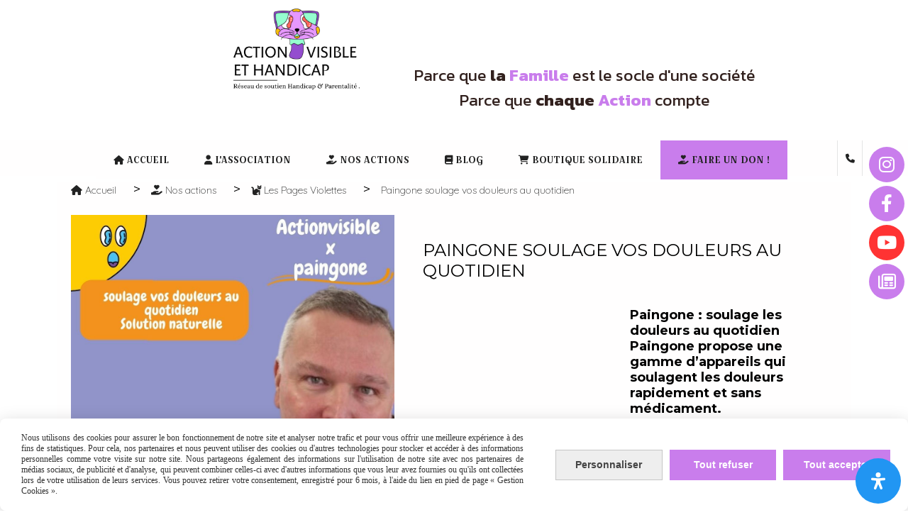

--- FILE ---
content_type: text/html; charset=UTF-8
request_url: https://www.actionvisible-handicap.org/paingone-f1268894.html
body_size: 13619
content:
    <!DOCTYPE html>
    <!--[if IE 7]>
    <html lang="fr" class="ie-inf-9 ie7"> <![endif]-->

    <!--[if IE 8]>
    <html lang="fr" class="ie-inf-9 ie8"> <![endif]-->
    <!--[if lte IE 9]>
    <html lang="fr" class="ie"> <![endif]-->
    <!--[if gt IE 8]><!-->
    <html lang="fr"><!--<![endif]-->
    <head prefix="og: http://ogp.me/ns# fb: http://ogp.me/ns/fb# product: http://ogp.me/ns/product# article: http://ogp.me/ns/article# place: http://ogp.me/ns/place#">
        <!--[if !IE]><!-->
        <script>
            if (/*@cc_on!@*/false) {
                document.documentElement.className += 'ie10';
            }
        </script><!--<![endif]-->
        
    <title>Paingone</title>
    <meta name="description" content="Paingone : soulage les douleurs au quotidien
Paingone propose une gamme d’appareils qui soulagent les douleurs rapidement et sans médicament.
">
    <meta name="keywords" content="appdesign, Paingone, sport ,applicationmobile, les pages violettes , action visible, handicap, handicap invisible,douleur, douleur chronique">
    <meta http-equiv="Content-Type" content="text/html; charset=UTF-8">
    <link rel="canonical" href="https://www.actionvisible-handicap.org/paingone-f1268894.html"/>
    <meta property="og:url" content="https://www.actionvisible-handicap.org/paingone-f1268894.html"/>
    <meta property="og:type" content="product"/>
    <meta property="og:title" content="Paingone"/>
    <meta property="og:description" content="Paingone : soulage les douleurs au quotidien
Paingone propose une gamme d’appareils qui soulagent les douleurs rapidement et sans médicament.
"/>
    <meta property="og:locale" content="fr"/>

    <meta property="og:image" content="https://www.actionvisible-handicap.org/images_ms/1/4/5/3/5/7/145357/boutique/paingone_et_les_pages_violettes.jpg"/>
        <meta property="product:availability" content="instock"/>
        <meta property="product:category" content="Les Pages Violettes"/>
    
    <meta property="product:product_link" content="https://www.actionvisible-handicap.org/paingone-f1268894.html"/>

    <link rel="icon" type="image/png" href="/upload/favicon/145357.png?1769023850">

    <!-- Stylesheet -->
    <link rel="stylesheet" type="text/css" media="screen" href="/css5228/style_all_designs.css"/>
    <link rel="stylesheet" href="/css5228/panier.css" type="text/css"/>
    <script>
         document.documentElement.className += ' cmonsite-boutique'; 
    </script>
    <link type="text/css" href="/css5228/design/template/boutique/templates.css" rel="stylesheet"/>
        <link rel="stylesheet" type="text/css" href="/css5228/ficheproduit/style-fiche-produit.css">
    <link rel="stylesheet" type="text/css" href="/css5228/ficheproduit/jquery.jqzoom.css">
    <link href="/css5228/design/hotel-datepicker.css" rel="stylesheet" type="text/css">
            <link rel="stylesheet" type="text/css" href="/css5228/design/template/fiche_produits/templates.css"/>
        <script>
            document.documentElement.className += ' cmonsite-ficheproduit';
            document.documentElement.className += ' cmonsite-ficheproduit-1';
            document.documentElement.className += ' cmonsite-boutique';
            document.documentElement.className += ' cmonsite-boutique-5';
        </script>
            <link rel="stylesheet" type="text/css" media="screen" href="/css5228/tinyTips.css"/>
    <link type="text/css" href="/css5228/header_jnformation.css" rel="stylesheet"/>
    <link href="/css5228/jquery.bxslider.css" rel="stylesheet" type="text/css">
    <link href="/css5228/waitMe.css" rel="stylesheet" type="text/css">
    <link href="/css5228/bootstrap-datetimepicker-standalone.css" rel="stylesheet" type="text/css">
    <link href="/css5228/bootstrap-datetimepicker.css" rel="stylesheet" type="text/css">

    <!-- CSS du thème  -->
    <link href="/css5228/styled773series.css" rel="stylesheet"
          type="text/css"/>
    <link href="/css5228/styled781.css"
          rel="stylesheet" type="text/css"/>



    <!-- jQuery -->
    <script src="/js5228/dist/design/jquery-3.min.js"></script>


    <script src="/js5228/dist/jquery.tinyTips.min.js"></script>
        <script src="/js5228/dist/jquery.validationEngine-fr.min.js"></script>
    
    <script src="/js5228/dist/jquery.validationEngine.min.js"></script>
    <script src="/js5228/dist/moment/moment.min.js"></script>
        <script src="/js5228/dist/moment/fr.min.js"></script>
    
    <script src="/js5228/dist/bootstrap-datetimepicker.min.js"></script>

    <script>
        $(document).ready(function () {
            $("#contact, #form1, #form").validationEngine();
            $('a.tTip').css('display', 'block');
            $('a.tTip').tinyTips('light', 'title');
        });
                document.documentElement.className += ' cmonsite-template';
        
        var CookieScripts = typeof CookieScripts === "undefined" ? {user: {}, job: []} : CookieScripts;
    </script>


                            <script>
                                var CookieScripts = typeof CookieScripts === "undefined" ? {
                                    user: {},
                                    job: []
                                } : CookieScripts;

                                CookieScripts.user.multiplegtagUa = CookieScripts.user.multiplegtagUa || [];

                                CookieScripts.job.push('multiplegtag');

                                                                CookieScripts.user.multiplegtagUa.push({
                                    'ua': "G-49H0CD1EBC",
                                    'options': {}
                                });
                                
                                
                                CookieScripts.user.gtagMore = function () {
                                }
                            </script>
                                        <script type="text/javascript">
                var _paq = window._paq = window._paq || [];
                _paq.push(['setCustomDimension', 1, 'www.actionvisible-handicap.org']);

                /* tracker methods like "setCustomDimension" should be called before "trackPageView" */
                _paq.push(['trackPageView']);
                _paq.push(['enableLinkTracking']);
                (function () {
                    var u = "//www.cmadata.fr/analytics/";
                    _paq.push(['setTrackerUrl', u + 'matomo.php']);
                    _paq.push(['setSiteId', '2']);
                    var d = document, g = d.createElement('script'), s = d.getElementsByTagName('script')[0];
                    g.type = 'text/javascript';
                    g.async = true;
                    g.src = u + 'matomo.js';
                    s.parentNode.insertBefore(g, s);
                })();
            </script>
                        <script>
                var CookieScripts = typeof CookieScripts === "undefined" ? {user: {}, job: []} : CookieScripts;
                CookieScripts.user.facebookpixelId = "536553765688691";
                CookieScripts.user.facebookpixelMore = function () {
                            fbq('track', 'ViewContent', {"content_category":"Les Pages Violettes","content_ids":[1268894],"content_name":"Paingone soulage vos douleurs au quotidien","content_type":"product"})
                        };
                CookieScripts.job.push('facebookpixel');
            </script>
            


    <!-- Google Font -->
    <link rel="preconnect" href="https://fonts.googleapis.com">
    <link rel="preconnect" href="https://fonts.gstatic.com" crossorigin>
    <link href="https://fonts.googleapis.com/css2?family=Kanit:wght@400;700&family=Montserrat:wght@400;700&family=Libre+Baskerville:wght@400;700&family=Josefin+Sans:wght@400;700&family=IBM+Plex+Sans:wght@400;700&family=Heebo:wght@400;700&family=Arimo:wght@400;700&family=Anton:wght@400&family=Quantico:wght@400;700&family=Croissant+One:wght@400&family=Titan+One:wght@400&family=Signika+Negative:wght@400;700&family=Playfair+Display:wght@400;700&family=Merriweather:wght@400;700&family=Material+Symbols+Outlined:wght@400&family=Staatliches:wght@400&family=Bangers:wght@400&family=Permanent+Marker:wght@400&family=Zeyada:wght@400&family=Courgette:wght@400&family=Kaushan+Script:wght@400&family=Tangerine:wght@400;700&family=Agdasima:wght@400;700&family=Quicksand:wght@300;400;700&display=swap" rel="stylesheet">

    <!-- BxSlider -->
    <script type='text/javascript'
            src='/js5228/dist/jquery.bxSlider.min.js'></script>

    <!-- Height Align -->
    <script src="/js5228/dist/design/jquery.heightalign.min.js"></script>



<!-- Google Tag Manager -->
<script>(function(w,d,s,l,i){w[l]=w[l]||[];w[l].push({'gtm.start':
new Date().getTime(),event:'gtm.js'});var f=d.getElementsByTagName(s)[0],
j=d.createElement(s),dl=l!='dataLayer'?'&l='+l:'';j.async=true;j.src=
'https://www.googletagmanager.com/gtm.js?id='+i+dl;f.parentNode.insertBefore(j,f);
})(window,document,'script','dataLayer','GTM-M6674SH3');</script>
<!-- End Google Tag Manager -->












<!-- Meta Pixel Code -->
<script>
!function(f,b,e,v,n,t,s)
{if(f.fbq)return;n=f.fbq=function(){n.callMethod?
n.callMethod.apply(n,arguments):n.queue.push(arguments)};
if(!f._fbq)f._fbq=n;n.push=n;n.loaded=!0;n.version='2.0';
n.queue=[];t=b.createElement(e);t.async=!0;
t.src=v;s=b.getElementsByTagName(e)[0];
s.parentNode.insertBefore(t,s)}(window, document,'script',
'https://connect.facebook.net/en_US/fbevents.js');
fbq('init', '536553765688691');
fbq('track', 'PageView');
</script>
<noscript><img height="1" width="1" style="display:none"
src="https://www.facebook.com/tr?id=536553765688691&ev=PageView&noscript=1"
/></noscript>


<!-- End Meta Pixel Code --><!-- Google Tag Manager -->
<script>(function(w,d,s,l,i){w[l]=w[l]||[];w[l].push({'gtm.start':
new Date().getTime(),event:'gtm.js'});var f=d.getElementsByTagName(s)[0],
j=d.createElement(s),dl=l!='dataLayer'?'&l='+l:'';j.async=true;j.src=
'https://www.googletagmanager.com/gtm.js?id='+i+dl;f.parentNode.insertBefore(j,f);
})(window,document,'script','dataLayer','GTM-WZXXRPTP');</script>
<!-- End Google Tag Manager -->    <script type="text/javascript" src="/js5228/dist/fancybox/jquery.fancybox.min.js"></script>
    <script type="text/javascript" src="/js5228/dist/fancybox/jquery.easing-1.3.min.js"></script>
    <script type="text/javascript" src="/js5228/dist/fancybox/jquery.mousewheel-3.0.6.min.js"></script>
    <script>
        var BASEURL = "https://www.cmonsite.fr/",
            book = "145357",
            id_serie = 773,
            id_design = 781;
    </script>
    <script type="text/javascript" src="/js5228/dist/design/minisite_cross.min.js"></script>

    <link rel="stylesheet" href="/css5228/fancybox/jquery.fancybox.css" type="text/css" media="screen"/>

    <!-- Optionally add helpers - button, thumbnail and/or media -->
    <link rel="stylesheet" href="/css5228/fancybox/helpers/jquery.fancybox-buttons.css" type="text/css" media="screen"/>
    <script type="text/javascript" src="/js5228/dist/fancybox/helpers/jquery.fancybox-buttons.min.js"></script>
    <script type="text/javascript" src="/js5228/dist/fancybox/helpers/jquery.fancybox-media.min.js"></script>

    <link rel="stylesheet" href="/css5228/fancybox/helpers/jquery.fancybox-thumbs.css" type="text/css" media="screen"/>

    <script type="text/javascript" src="/js5228/dist/fancybox/helpers/jquery.fancybox-thumbs.min.js"></script>


    <script type="text/javascript">
            var flagnewsletter = 0,
                newsletter_actif = 1,
                show_popin_newsletter = false;    </script>
        <script type="text/javascript">
            var searchContent;
            var dataDesign;

            
dataDesign = {
top: 45,
blocPositionTop: "#wrapper",
blocPositionLeft: "#wrapper",
blocContenu: "#wrapper"
};

            $(document).ready(function () {
                var form = '<form action="/search.php" class="content-cmonsite form-search" method="get">' +
                    '<div class="input-group">' +
                    '<input type="text" name="search" class="form-control" placeholder="' + _lang.get('Rechercher') + '">' +
                    '<span class="input-group-btn">' +
                    '<button title="' + _lang.get('Rechercher') + '" class="btn-search button" type="button"><i class="fa fa-search"></i></button>' +
                    '</span>' +
                    '</div>' +
                    '</form>'
                ;
                /* Placer le button search */

                searchContent = {
                    data: {
                        top: 40,
                        left: 0,
                        blocPositionTop: '#content',
                        blocPositionLeft: '#wrapper',
                        blocContenu: '#wrapper',
                        button: null,
                        idButton: 'block-flottant-search',
                        classButton: 'block-flottant-search',
                        contentButton: form,
                        DOMBody: 'body',
                        createButton: true,
                        mapElement: '.blocAdresse'
                    },
                    options: {
                        'flottant': true,
                        'insertTo': null,
                    },
                    init: function (dataDesign) {

                        // on récupére les options d'origine
                        for (var prop in searchContent.data) {
                            searchContent.options[prop] = searchContent.data[prop];
                        }
                        // on récupére les options personnalisées
                        for (prop in dataDesign) {
                            searchContent.options[prop] = dataDesign[prop];
                        }

                        function waitForEl() {

                            var $id = $(searchContent.options.DOMBody);
                            if (typeof $id.offset() !== 'undefined') {

                                if ($(searchContent.options.blocPositionTop).length) {
                                    searchContent.options.blocPositionTop = $(searchContent.options.blocPositionTop);
                                } else {
                                    searchContent.options.blocPositionTop = $('.content');
                                }

                                searchContent.options.blocPositionLeft = $(searchContent.options.blocPositionLeft);
                                searchContent.options.blocContenu = $(searchContent.options.blocContenu);
                                searchContent.options.DOMBody = $(searchContent.options.DOMBody);
                                searchContent.data.mapElement = $(searchContent.data.mapElement);
                                searchContent.data.DOMBody = $(searchContent.data.DOMBody);

                                if (searchContent.options.button != null) {
                                    searchContent.options.button = $(searchContent.options.button);
                                }

                                if (searchContent.options.createButton) {

                                    searchContent.generateButton();
                                    if (searchContent.options.flottant) {
                                        searchContent.positionButton();
                                    }


                                    searchContent.insertButton();
                                }

                                searchContent.event();
                            } else {
                                setTimeout(function () {
                                    waitForEl();
                                }, 50);
                            }
                        }

                        waitForEl();
                    },
                    event: function () {
                        $(window).resize(function (event) {
                            if (searchContent.options.flottant) {
                                searchContent.positionButton();
                            }
                        });
                        $(window).trigger('resize');
                        searchContent.data.DOMBody.on('click', '.btn-search', function () {
                            if (searchContent.options.button.hasClass('actif')) {
                                if ($('.form-search input[name="search"]').val() != '') {
                                    /* Submit le formulaire */
                                    $('.form-search').submit();
                                }
                            } else {
                                searchContent.options.button.addClass('actif');
                            }
                            return true;
                        });

                        searchContent.data.DOMBody.on('click', 'input[name="search"]', function () {
                            return true;
                        });

                        searchContent.data.DOMBody.on('click', function (e) {
                            if (!$(e.target).closest('#' + searchContent.data.idButton).length) {
                                searchContent.options.button.removeClass('actif');
                            }
                        });

                    },
                    generateButton: function () {
                        var button = $('<div />')
                            .attr({
                                'id': searchContent.options.idButton,
                                'class': searchContent.options.classButton,
                            }).html(searchContent.options.contentButton);

                        searchContent.options.button = button;
                    },
                    insertButton: function () {
                        if (searchContent.options.insertTo === null) {
                            searchContent.options.DOMBody.append(searchContent.options.button);
                        } else {
                            $(searchContent.options.insertTo).append(searchContent.options.button);
                        }

                    },

                    getOffsetLeft: function () {
                        return searchContent.options.blocPositionLeft.offset().left + searchContent.options.blocPositionLeft.outerWidth() + searchContent.options.left;
                    },
                    getOffsetTop: function () {
                        if (searchContent.data.mapElement.length) {
                            var mapBoundingRect = searchContent.data.mapElement[0].getBoundingClientRect();
                            var buttonBoundingRect = searchContent.options.button[0].getBoundingClientRect();
                            if (
                                // mapBoundingRect.left == 0 ||
                                (buttonBoundingRect.left > mapBoundingRect.left &&
                                    buttonBoundingRect.left < (mapBoundingRect.left + mapBoundingRect.width) &&
                                    buttonBoundingRect.top > mapBoundingRect.top &&
                                    buttonBoundingRect.top < (mapBoundingRect.top + mapBoundingRect.height))
                            ) {

                                return searchContent.data.mapElement.offset().top + searchContent.data.mapElement.height() + searchContent.options.top;
                            }
                        }

                        return searchContent.options.blocPositionTop.offset().top + searchContent.options.top;
                    },
                    positionButton: function () {

                        searchContent.options.button.css({
                            'left': searchContent.getOffsetLeft(),
                            'position': 'absolute',
                            'top': searchContent.getOffsetTop(),
                            'width': '36px',
                            'z-index': '5'
                        });
                    }
                };

                searchContent.init(dataDesign);

            });

        </script>
        
<!-- CSS de personnalisation design  -->
<link rel="stylesheet" href="/css5228/145357-781-773-1170/style_perso.css" type="text/css" id="style-editor-perso" class="style-editor-perso-design" />
<link rel="stylesheet" href="/css5228/145357-ficheproduit-description-1268894-17058/style_perso_by_page.css" type="text/css" class="style-editor-perso-content" id="style-editor-perso-page"/><link rel="stylesheet" href="/css5228/145357-footer-0-17058/style_perso_by_page.css" type="text/css" class="style-editor-perso-content" id="style-editor-perso-footer"/>

<!-- Variable Javascript utiles -->
<script>
    var timer = 3000 ;
</script>


        <meta name="viewport" content="width=device-width, initial-scale=1">
    </head>
    <body
        class="theme cmonsite-panier-1 cmonsite-fluxpanier-1 search-button body-773series body-781styled page-fiche_produit page-fiche_produit-1268894">
    <!-- Google tag (gtag.js) -->
<script async src="https://www.googletagmanager.com/gtag/js?id=G-49H0CD1EBC"></script>
<script>
  window.dataLayer = window.dataLayer || [];
  function gtag(){dataLayer.push(arguments);}
  gtag('js', new Date());

  gtag('config', 'G-49H0CD1EBC');
</script><!-- Google Tag Manager (noscript) -->
<noscript><iframe src="https://www.googletagmanager.com/ns.html?id=GTM-WZXXRPTP"
height="0" width="0" style="display:none;visibility:hidden"></iframe></noscript>
<!-- End Google Tag Manager (noscript) -->            <link rel="stylesheet" href="/css/sidebar-menu.css?5228" type="text/css" media="screen"/>
        <style>
#minisite-sidebar ul li a.social-sidebar-p-1,
#minisite-sidebar ul li a.social-sidebar-p-1 span,
#minisite-sidebar ul li a.social-sidebar-p-1 span:before
{background:#c97dec;color:#ffffff;}
#minisite-sidebar ul li a.social-sidebar-p-2,
#minisite-sidebar ul li a.social-sidebar-p-2 span,
#minisite-sidebar ul li a.social-sidebar-p-2 span:before
{background:#c97dec;color:#ffffff;}
#minisite-sidebar ul li a.social-sidebar-p-3,
#minisite-sidebar ul li a.social-sidebar-p-3 span,
#minisite-sidebar ul li a.social-sidebar-p-3 span:before
{background:#ff3333;color:#ffffff;}
#minisite-sidebar ul li a.social-sidebar-p-4,
#minisite-sidebar ul li a.social-sidebar-p-4 span,
#minisite-sidebar ul li a.social-sidebar-p-4 span:before
{background:#c97dec;color:#ffffff;}</style><aside id="minisite-sidebar" class="pos-right circle large label-round "><ul><li>
<a class="social-sidebar-p-1" href="https://www.instagram.com/actionvisible/"  target="_blank" rel="nofollow">
<i class="fa fa-instagram"></i> <span>Instagram</span>
</a>
</li>
<li>
<a class="social-sidebar-p-2" href="https://www.facebook.com/groups/handiparentalite69/"  target="_blank" rel="nofollow">
<i class="fa fa-facebook"></i> <span>Facebook</span>
</a>
</li>
<li>
<a class="social-sidebar-p-3" href="https://www.youtube.com/channel/UCiAamb2HL8yQ1-YBbPewYyQ"  target="_blank" rel="nofollow">
<i class="fa fa-youtube"></i> <span>Youtube</span>
</a>
</li>
<li>
<a class="social-sidebar-p-4" href="/blog/"   rel="nofollow">
<i class="fa fa-newspaper-o"></i> <span>Blog</span>
</a>
</li>
</ul></aside>
<div id="main-conteneur"  itemprop="mainEntityOfPage" itemscope itemtype="https://schema.org/WebPage">
        <!-- Banniere Header -->
    <header role="banner" class="banniere header_p">
        <div class="header-conteneur">
            <div class="close-menu"></div>
                    <div id="blocContent">
            <div id="headercontent" class="header_live_edit slogan_live_edit ">
                                    <a class="logo" href="/" id="logo" rel="home">
                        <img class="img-logo" src="/img_s7/145357/logo/logo-actionvisible-nouveau-2.png" alt="actionvisible-handicap.org"/>
                    </a>
                
                <div class="container-slogan">
                    <div class="slogan_p slogan"><p style=""><span style="--cms-fs: 23px;" data-mce-style="--cms-fs: 23px;" class="cms-fs">Parce que <strong style="">la <span style="color: #c97dec;" data-mce-style="color: #c97dec;">Famille </span></strong>est le socle d'une société</span></p><p style=""><span style="--cms-fs: 23px;" data-mce-style="--cms-fs: 23px;" class="cms-fs">Parce que <strong style="">chaque <span style="color: rgb(201, 125, 236);" data-mce-style="color: #c97dec;">Action</span></strong> compte</span></p></div>
                </div>

                            </div>
        </div>
                <div class="menu navigation_p menu-principal">
            <nav id="nav-principal" class="menu-principal"><!--
            -->
            <ul class="">
                                    <li
                            class="has_picto p-accueil navigation_button_p   ">
                        <a  href="/"
                                                                                     class="navigation_link_p">
                            <span>
                                <i class="fa fas fa-house"></i>                                Accueil                            </span>
                        </a>
                                            </li>
                                        <li
                            class="has_picto b-208194 navigation_button_p   hasDropdown">
                        <a  href="/l-association-b208194.html"
                                                                                     class="navigation_link_p">
                            <span>
                                <i class="fa fas fa-user"></i>                                L'association                            </span>
                        </a>
                        <span class="dropDown navigation_link_p  " ></span><!--
            -->
            <ul class="menu__dropdown">
                                    <li
                            class="has_picto p-353682  sous_navigation_button_p ">
                        <a  href="/qui-sommes-nous-un-parrain-sidney-govou-p353682.html"
                                                                                     class="sous_navigation_link_p">
                            <span>
                                <i class="fa fas fa-check"></i>                                Qui sommes-nous                            </span>
                        </a>
                                            </li>
                                        <li
                            class="has_picto p-391905  sous_navigation_button_p ">
                        <a  href="/qui-est-michi-p391905.html"
                                                                                     class="sous_navigation_link_p">
                            <span>
                                <i class="fa fas fa-cat"></i>                                Qui est MICHI                            </span>
                        </a>
                                            </li>
                                        <li
                            class="has_picto p-363885  sous_navigation_button_p ">
                        <a  href="/media-p363885.html"
                                                                                     class="sous_navigation_link_p">
                            <span>
                                <i class="fa fas fa-tv"></i>                                Média                            </span>
                        </a>
                                            </li>
                                        <li
                            class="has_picto p-368487  sous_navigation_button_p ">
                        <a  href="/partenaires-p368487.html"
                                                                                     class="sous_navigation_link_p">
                            <span>
                                <i class="fa fas fa-cat"></i>                                Partenaires                            </span>
                        </a>
                                            </li>
                                        <li
                            class="has_picto a-63841  sous_navigation_button_p ">
                        <a  href="/album-photos-a63841.html"
                                                                                     class="sous_navigation_link_p">
                            <span>
                                <i class="fa fas fa-clapperboard"></i>                                Album photos                            </span>
                        </a>
                                            </li>
                                </ul><!--
            -->                    </li>
                                        <li
                            class="has_picto b-208195 navigation_button_p   hasDropdown">
                        <a  href="/nos-actions-b208195.html"
                                                                                     class="navigation_link_p">
                            <span>
                                <i class="fa fas fa-hand-holding-heart"></i>                                Nos actions                            </span>
                        </a>
                        <span class="dropDown navigation_link_p  " ></span><!--
            -->
            <ul class="menu__dropdown">
                                    <li
                            class="has_picto p-394032  sous_navigation_button_p ">
                        <a  href="/podcast-frequence-parent-vivre-la-parentalite-avec-un-handicap-handiparentalite-p394032.html"
                                                                                     class="sous_navigation_link_p">
                            <span>
                                <i class="fa fas fa-microscope"></i>                                Podcast Fréquence PARENTS                            </span>
                        </a>
                                            </li>
                                        <li
                            class="has_picto p-395228  sous_navigation_button_p ">
                        <a  href="/jeu-de-cartes-sensibilisation-au-handicap-p395228.html"
                                                                                     class="sous_navigation_link_p">
                            <span>
                                <i class="fa fas fa-wheelchair-move"></i>                                Sensibilisations : écoles & entreprises                            </span>
                        </a>
                                            </li>
                                        <li
                            class="has_picto b-175013  sous_navigation_button_p ">
                        <a  href="/accessibilite-pour-tous-b175013.html"
                                                                                     class="sous_navigation_link_p">
                            <span>
                                <i class="fa fas fa-person-walking"></i>                                Marchons pour l'accessibilité                            </span>
                        </a>
                                            </li>
                                        <li
                            class="has_picto p-356531  sous_navigation_button_p ">
                        <a  href="/parentalite-et-handicap-p356531.html"
                                                                                     class="sous_navigation_link_p">
                            <span>
                                <i class="fa fas fa-heart"></i>                                Expo Photo Handiparentalité                            </span>
                        </a>
                                            </li>
                                        <li
                            class="actif has_picto b-174236  sous_navigation_button_p ">
                        <a  href="/les-pages-violettes-lannuaire-du-handicap-b174236.html"
                                                                                     class="actif sous_navigation_link_p">
                            <span>
                                <i class="fa fas fa-cat"></i>                                Les Pages Violettes                            </span>
                        </a>
                                            </li>
                                        <li
                            class="has_picto p-393566  sous_navigation_button_p ">
                        <a  href="/picto-p393566.html"
                                                                                     class="sous_navigation_link_p">
                            <span>
                                <i class="fab fa-accessible-icon"></i>                                Picto                            </span>
                        </a>
                                            </li>
                                        <li
                            class="has_picto p-396281  sous_navigation_button_p ">
                        <a  href="/le-bal-des-possibles-faire-danser-les-differences-et-les-handicaps-invisibles-p396281.html"
                                                                                     class="sous_navigation_link_p">
                            <span>
                                <i class="fa fas fa-music"></i>                                Bal du 3 Décembre                            </span>
                        </a>
                                            </li>
                                        <li
                            class="has_picto p-383579  sous_navigation_button_p ">
                        <a  href="/supports-de-sensibilisation-au-handicap-evenement-rse-accessibilite-inclusion-p383579.html"
                                                                                     class="sous_navigation_link_p">
                            <span>
                                <i class="fa fas fa-icons"></i>                                Location expos photos                            </span>
                        </a>
                                            </li>
                                </ul><!--
            -->                    </li>
                                        <li
                            class="has_picto p-blog navigation_button_p   ">
                        <a  href="/blog/"
                                                                                     class="navigation_link_p">
                            <span>
                                <i class="fa fas fa-book"></i>                                Blog                            </span>
                        </a>
                                            </li>
                                        <li
                            class="has_picto b-174734 navigation_button_p   ">
                        <a  href="/pack-solidaire-michi-inclusion-creativite-et-bienveillance-des-le-plus-jeune-age-b174734.html"
                                                                                     class="navigation_link_p">
                            <span>
                                <i class="fa fas fa-cart-shopping"></i>                                Boutique Solidaire                            </span>
                        </a>
                                            </li>
                                        <li
                            class="has_picto l-4598 navigation_button_p   ">
                        <a  href="/don-f1316714.html"
                                                                                     class="navigation_link_p">
                            <span>
                                <i class="fa fas fa-hand-holding-heart"></i>                                Faire un DON !                            </span>
                        </a>
                                            </li>
                                        <li
                            class="has_picto p-contact navigation_button_p   ">
                        <a  href="/contact.html"
                                                                                     class="navigation_link_p">
                            <span>
                                <i class="fa fas fa-phone"></i>                                Contact                            </span>
                        </a>
                                            </li>
                                </ul><!--
            --><!--
            --></nav>
        </div>
                </div>
    </header>

    <div class="wrapper-content">
                        <div id="wrapper" class="wrapper content_p">

            
                        <div class="content_p side-content">

                <section class="links_p content content_p col-md-12">
                <div id="bloc-fil-title">
            <script type="application/ld+json">{"@context":"https://schema.org","@type":"BreadcrumbList","itemListElement":[{"@type":"ListItem","name":"Accueil","item":{"@type":"Thing","url":"/","name":"Accueil","@id":"accueil"},"position":1},{"@type":"ListItem","name":"Nos actions","item":{"@type":"Thing","url":"/nos-actions-b208195.html","name":"Nos actions","@id":"nos-actions-nos-actions-b208195-html"},"position":2},{"@type":"ListItem","name":"Les Pages Violettes","item":{"@type":"Thing","url":"/les-pages-violettes-lannuaire-du-handicap-b174236.html","name":"Les Pages Violettes","@id":"les-pages-violettes-les-pages-violettes-lannuaire-du-handicap-b174236-html"},"position":3},{"@type":"ListItem","name":"Paingone soulage vos douleurs au quotidien","item":{"@type":"Thing","url":"/paingone-f1268894.html","name":"Paingone soulage vos douleurs au quotidien","@id":"paingone-soulage-vos-douleurs-au-quotidien-paingone-f1268894-html"},"position":4}]}</script>        <nav class="nav-static-breadcrumb arianne secondaire links_p">
            <ul class="clearfix">
                                <li class="has-picto">
                    <a href="/" class="sous_navigation_link_p">
                        <span>
                            <i class="fa fas fa-house"></i>
                            <span class="text"
                                  itemprop="name" >
                                Accueil                            </span>
                        </span>
                    </a>
                </li>
                                        <li class="has-picto">
                            <a class="sous_navigation_link_p "
                               href="/nos-actions-b208195.html">
                                <span>
                                    <i class="fa fas fa-hand-holding-heart"></i>
                                    <span class="text">
                                        Nos actions                                    </span>
                                </span>
                            </a>
                        </li>
                                                <li class="has-picto">
                            <a class="sous_navigation_link_p "
                               href="/les-pages-violettes-lannuaire-du-handicap-b174236.html">
                                <span>
                                    <i class="fa fas fa-cat"></i>
                                    <span class="text">
                                        Les Pages Violettes                                    </span>
                                </span>
                            </a>
                        </li>
                        
                                            <li class="no-picto actif" >
                                <a class="sous_navigation_link_p actif"
                                   href="/paingone-f1268894.html">
                                <span>
                                    <i class=""></i>
                                    <span class="text">
                                        Paingone soulage vos douleurs au quotidien                                    </span>
                                </span>
                                </a>
                            </li>
                                        </ul>
        </nav>
        <div class="clearfix"></div>
    </div>


<div id="content_full" class="template_fiche_produit template_fiche_produit_1">
    <div id="fiche-produit" itemscope itemtype="https://schema.org/Product">
        <link itemprop="url" href="/paingone-f1268894.html"
              rel="author"/>
        <span itemprop="productID" class="hide">
            1268894-paingone-soulage-vos-douleurs-au-quotidien        </span>
        <div class="top_fiche product-type__classical block_unique_product" data-id-product="1268894">

            <!-- Images produit -->
            <div class="wrap-images">
                <div class="grande-image ">
                    <div class="container-etiquette">
                                            </div>
                                            <a
                                href="/img_s1/145357/boutique/paingone_et_les_pages_violettes.jpg"
                                class="image-zoom productImageWrap"
                                id="productImageWrapID_1268894"
                                title=""
                                rel="gal1">
                            <img
                                    class="imgZoomPad "
                                    itemprop="image"
                                    data-fancybox-group="fiche-produit"
                                    src="/img_s1/145357/boutique/paingone_et_les_pages_violettes.jpg"
                                    title=""
                                    alt="Paingone soulage vos douleurs au quotidien">
                                                    </a>
                                        </div>
                <!-- end grande-image -->
                            </div>
            <!-- end wrap-images -->

            <!-- Informations produit -->
            

            <div class="wrap-description sans-declinaison">
                                <div class="row block-fiche-titre-brand">
                    <div class="col s12 block-fiche-titre">
                                                    <h1 class="h1 fiche-titre-produit" itemprop="name">
                                Paingone soulage vos douleurs au quotidien                            </h1>
                                            </div>
                                    </div>
                                                



                                    <div itemprop="offers" itemscope
                         itemtype="https://schema.org/Offer">
                        <link itemprop="url"
                              href="/paingone-f1268894.html"
                              rel="author"/>
                        <meta itemprop="priceCurrency"
                              content="EUR"></meta>
                                                <div class="pro-pannier">
                            <div class="information_stock"></div>
                            
                            <div class="notification_product"></div>

                            <div class="ajouter-panier block-price without-promotion withoutAttr ">
                                                                            <p class="prix">
                                                <span itemprop="priceValidUntil" class="hide"
                                                      content="2027-01-21T00:00:00+0100"></span>
                                                <span
                                                        class="prixprod"><span class="impact_price" itemprop="price" 
content="0.00">0,00</span> €</span>
                                                <span class="prixmention"></span>
                                            </p>
                                                                        </div>


                            
                            


                            
                                <div class="bloc-quantite">
                                                                    </div>

                                <div class="ajouter-panier block-addbasket withoutAttr ">
                                                                    </div>
                                

                        </div>


                    </div>
                
                <p class="description" itemprop="description">
                    Paingone : soulage les douleurs au quotidien<br />
Paingone propose une gamme d’appareils qui soulagent les douleurs rapidement et sans médicament.<br />
Quel appareil Paingone peut soulager vos douleurs ?                </p>

                                <div class="block-shipping" style="display:none;"><p><i class="fa fa-arrow-right"></i> <span class="msg-shiping"></span></p></div>

                
                
                
                <p class="details-ficheprod">
                                    </p>
                
                    <div class="sociaux">


                                                    <a href="https://twitter.com/share" class="twitter-share-button" data-lang="fr">Tweeter</a>
                            
                                                    <a href="https://www.pinterest.com/pin/create/button/" class="tacPinterest"
                               data-pin-do="buttonBookmark">
                                <img src="https://assets.pinterest.com/images/pidgets/pin_it_button.png"/>
                            </a>
                            
                                                    <div class="fb-like"
                                 data-href="https://www.actionvisible-handicap.org/paingone-f1268894.html"
                                 data-width=""
                                 data-layout="button_count" data-action="like" data-size="small"
                                 data-share="false"></div>
                            
                                                    <div class="fb-share-button"
                                 data-href="https://www.actionvisible-handicap.org/paingone-f1268894.html"
                                 data-layout="button_count">
                            </div>

                            

                    </div>

                            </div>
            <!-- end wrap-description -->
            <div class="clearfix"></div>
        </div>
        <!-- end top-fiche -->

        
            <!-- Description détaillée du produit-->
            <div class="wrap-details bloc-description-detaille" id="savoirplus">
                <div class="h4">
                    <span>
                        Description                    </span>
                </div>
                <div class="details">
                                        <div class="contenu-editable contenu-editable-ficheproduit-description-1268894"><h2><strong>L&#8217;innovation au service du handicap</strong></h2>
<p><strong>Paingone : soulage les douleurs au quotidien<br />Paingone propose une gamme d&#8217;appareils qui soulagent les douleurs rapidement et sans m&#233;dicament.<br />Quel appareil Paingone peut soulager vos douleurs ?</strong></p>
<p><strong>Les zones douloureuses</strong></p>
<p>Jambes lourdes et douloureuses<br />Migraines<br />Douleurs du dos<br />Douleurs musculaires et articulaires&#160;<br />Arthrose</p>
<p><br />Ne dit-on pas qu&#8217;Il n'est aucune chose qui vaille plus que la&#160;sant&#233; ?<br />Alors,&#160;qu'attendez-vous pour prendre soin de votre sant&#233; ?</p>
<p>&#160;</p>
<p><span style="font-size: 16px;"><strong><span style="color: #c97dec;">&#160;<i class="fa fas">&#61612;</i>&#160;<span style="color: #c97dec;"><a style="color: #c97dec;" href="https://www.paingone.com/fr/">paingone (www.paingonecom) &#8226; Photos et vid&#233;os web</a></span></span></strong></span><br /><span style="color: #c97dec; font-size: 16px;"><strong>&#160;<i class="fab">&#61805;</i><a style="color: #c97dec;" href="https://www.instagram.com/paingone_france/"> paigone(@paingone_france) &#8226; Photos et vid&#233;os Instagram</a></strong></span></p></div>
                                    </div>
            </div>
            <!-- end description détaillée du produit-->
        
        <!-- Commentaires produit-->
                <!-- end commentaires produit-->
    </div>
    <!-- Produits associés-->
        <!-- end produits associés-->

</div><!-- end fiche-produit -->
<script>
    var trigger_product_link_img = false,
        trigger_product_link_img_attribute = false;
        var devise = '€',
        basePrice = 0.00,
        basePricePromo = 0.00,
        msg_shiping_stock = "",
        msg_shiping_hors_stock = "",
        show_stock = "1",
        msg_out_of_stock = "Article hors stock",
        id_client_group = 0,
        declinaisons = {},
        specificPrices = {"1268894":[]},
        showPriceTaxExcl = false;
</script>
                </section>
            </div><!-- end content -->
        </div>
    </div>

    <!-- footer -->
        <footer class="links_p footer_p" id="footer">
        <div id="top_fleche"><a href="#" class="fleche_top_site"></a></div>
        <div id="pub"><!--
            -->            <div class="contenu-editable contenu-editable-site-footer"><div class="row"><div class="s12 col widget-col"><div class="widget widget-texte texte-628606 widget--small-height" id="texte-628606"><div class="widget-texte-content"><h2 style="color: var(--ast-global-color-2); font-size: 2.66667rem; text-align: center;"><span style="--cms-fs: 60px; --cms-ff: Kanit;" class="cms-fs cms-ff">Ils nous ont fait&nbsp;confiance</span></h2></div></div></div></div><div class="row" _msthidden="6"><div class="s12 col widget-col" _msthidden="6"><div class="widget widget-grid widget--small-height" data-image="" data-color="rgba(255,254,254,1)" data-padding="false" style="background-position: center top; background-color: rgb(255, 254, 254);" data-fullwidth="false" id="grid-857791" _mstvisible="0"><div class="row row-grid" _mstvisible="1"><div class="widget-col col s12 grid" id="col-130677" _mstvisible="2"><div class="dropzone-widget" _mstvisible="3"><div class="row" _mstvisible="4"><div class="s12 col widget-col" _mstvisible="5"><div class="widget widget-diaporama widget--small-height" data-id="8100" data-x="null" data-y="null" _mstvisible="6"><div class="widget-content widget-edit" _mstvisible="7">                            <div class="banner_diaporama banner_diaporama_carouselticker"
                                 id="banner_32135"
                                 style="max-height: 150px;">
                                <ul class="banner_diaporama_32135">
                                                                            <li>

                                            <a  rel="group_image" data-fancybox-href="/img_s1/145357/diaporama/design_sans_titre_-3-.jpg" >
                                                <img src="/img_s1/145357/diaporama/design_sans_titre_-3-.jpg"
                                                     alt=""
                                                     style="max-height: 150px;"/>
                                            </a>

                                            
                                                                                    </li>
                                                                                <li>

                                            <a  rel="group_image" data-fancybox-href="/img_s1/145357/diaporama/design_sans_titre_-1-.jpg" >
                                                <img src="/img_s1/145357/diaporama/design_sans_titre_-1-.jpg"
                                                     alt=""
                                                     style="max-height: 150px;"/>
                                            </a>

                                            
                                                                                    </li>
                                                                                <li>

                                            <a href="https://caf.fr/"  >
                                                <img src="/img_s1/145357/diaporama/1_3.jpg"
                                                     alt=""
                                                     style="max-height: 150px;"/>
                                            </a>

                                            
                                                                                    </li>
                                                                                <li>

                                            <a href="https://www.labo-cites.org/article/cartographies/les-cites-educatives-en-auvergne-rhone-alpes"  >
                                                <img src="/img_s1/145357/diaporama/design_sans_titre_-25-.jpg"
                                                     alt=""
                                                     style="max-height: 150px;"/>
                                            </a>

                                            
                                                                                    </li>
                                                                                <li>

                                            <a  rel="group_image" data-fancybox-href="/img_s1/145357/diaporama/merci.jpg" >
                                                <img src="/img_s1/145357/diaporama/merci.jpg"
                                                     alt=""
                                                     style="max-height: 150px;"/>
                                            </a>

                                            
                                                                                    </li>
                                                                                <li>

                                            <a href="https://www.chu-lyon.fr/"  >
                                                <img src="/img_s1/145357/diaporama/design_sans_titre_-24-.jpg"
                                                     alt=""
                                                     style="max-height: 150px;"/>
                                            </a>

                                            
                                                                                    </li>
                                                                                <li>

                                            <a href="https://venissieux.fr/"  >
                                                <img src="/img_s1/145357/diaporama/design_sans_titre_-11-.jpg"
                                                     alt=""
                                                     style="max-height: 150px;"/>
                                            </a>

                                            
                                                                                    </li>
                                                                                <li>

                                            <a href="https://www.carenity.com/"  >
                                                <img src="/img_s1/145357/diaporama/actionvisible_et_carenity-_handicap_parentalite.jpg"
                                                     alt=""
                                                     style="max-height: 150px;"/>
                                            </a>

                                            
                                                                                    </li>
                                                                                <li>

                                            <a  rel="group_image" data-fancybox-href="/img_s1/145357/diaporama/design_sans_titre_-2-.jpg" >
                                                <img src="/img_s1/145357/diaporama/design_sans_titre_-2-.jpg"
                                                     alt=""
                                                     style="max-height: 150px;"/>
                                            </a>

                                            
                                                                                    </li>
                                                                                <li>

                                            <a href="https://www.cabv.com/"  >
                                                <img src="/img_s1/145357/diaporama/design_sans_titre_-6-.jpg"
                                                     alt=""
                                                     style="max-height: 150px;"/>
                                            </a>

                                            
                                                                                    </li>
                                                                                <li>

                                            <a  rel="group_image" data-fancybox-href="/img_s1/145357/diaporama/apf_france_handicap.jpg" >
                                                <img src="/img_s1/145357/diaporama/apf_france_handicap.jpg"
                                                     alt=""
                                                     style="max-height: 150px;"/>
                                            </a>

                                            
                                                                                    </li>
                                                                                <li>

                                            <a href="https://www.ucly.fr/"  >
                                                <img src="/img_s1/145357/diaporama/1_1.png"
                                                     alt=""
                                                     style="max-height: 150px;"/>
                                            </a>

                                            
                                                                                    </li>
                                                                                <li>

                                            <a  rel="group_image" data-fancybox-href="/img_s1/145357/diaporama/copie_de_sans_titre_-3-.jpg" >
                                                <img src="/img_s1/145357/diaporama/copie_de_sans_titre_-3-.jpg"
                                                     alt=""
                                                     style="max-height: 150px;"/>
                                            </a>

                                            
                                                                                    </li>
                                                                                <li>

                                            <a  rel="group_image" data-fancybox-href="/img_s1/145357/diaporama/copie_de_sans_titre_-1-.jpg" >
                                                <img src="/img_s1/145357/diaporama/copie_de_sans_titre_-1-.jpg"
                                                     alt=""
                                                     style="max-height: 150px;"/>
                                            </a>

                                            
                                                                                    </li>
                                                                                <li>

                                            <a  rel="group_image" data-fancybox-href="/img_s1/145357/diaporama/merci_-1-.jpg" >
                                                <img src="/img_s1/145357/diaporama/merci_-1-.jpg"
                                                     alt=""
                                                     style="max-height: 150px;"/>
                                            </a>

                                            
                                                                                    </li>
                                                                                <li>

                                            <a  rel="group_image" data-fancybox-href="/img_s1/145357/diaporama/image001_-2-.png" >
                                                <img src="/img_s1/145357/diaporama/image001_-2-.png"
                                                     alt=""
                                                     style="max-height: 150px;"/>
                                            </a>

                                            
                                                                                    </li>
                                                                                <li>

                                            <a  rel="group_image" data-fancybox-href="/img_s1/145357/diaporama/reso-_happyreso.jpg" >
                                                <img src="/img_s1/145357/diaporama/reso-_happyreso.jpg"
                                                     alt=""
                                                     style="max-height: 150px;"/>
                                            </a>

                                            
                                                                                    </li>
                                                                                <li>

                                            <a  rel="group_image" data-fancybox-href="/img_s1/145357/diaporama/copie_de_ajouter_un_titre.jpg" >
                                                <img src="/img_s1/145357/diaporama/copie_de_ajouter_un_titre.jpg"
                                                     alt=""
                                                     style="max-height: 150px;"/>
                                            </a>

                                            
                                                                                    </li>
                                                                                <li>

                                            <a  rel="group_image" data-fancybox-href="/img_s1/145357/diaporama/8_2.jpg" >
                                                <img src="/img_s1/145357/diaporama/8_2.jpg"
                                                     alt=""
                                                     style="max-height: 150px;"/>
                                            </a>

                                            
                                                                                    </li>
                                                                        </ul>
                            </div>
                                                                                    <script>
                                $(document).ready(function () {
                                    imagesLoaded(document.getElementById('banner_32135'), function (instance) {
                                        let banner_32135 = $('#banner_32135').carouselTicker({
                                            "speed": "1"
                                        });
                                                                            });
                                });
                            </script>
                            </div></div></div></div></div></div></div></div></div></div><div class="row" _msthidden="2"><div class="s12 col widget-col" _msthidden="2"><div class="widget widget-spacer widget--small-height" _mstvisible="0"><div class="widget-spacer-zone widget-edit" _mstvisible="1">&nbsp;</div></div></div></div><div class="row"><div class="s12 col widget-col"><div class="widget widget-grid no-gutter widget--small-height" data-image="" data-attachment="false" data-color="" data-padding="false" style="background-position: center top;" id="grid-261116" data-no-gutter="true"><div class="row row-grid"><div class="widget-col col s4 grid" id="col-137613"><div class="dropzone-widget"><div class="row"><div class="col widget-col s8"><div class="widget widget-texte widget--small-height" data-x="null" data-y="null"><div class="widget-texte-content"><p><a href="https://www.actionvisible-handicap.org/blog/" style=""><strong><span style="color: #fffefe;">Blog</span></strong></a></p></div></div><div class="widget widget-texte widget--small-height" data-x="null" data-y="null"><div class="widget-texte-content"><p><a href="/contact.html"><strong>Nous Contacter</strong></a></p></div></div><div class="widget widget-texte widget--small-height" data-x="null" data-y="null"><div class="widget-texte-content"><p><a href="https://www.actionvisible-handicap.org/partenaires-p368487.html"><span style="color: #ffffff;"><strong>Nos Partenaires</strong></span></a></p></div></div><div class="widget widget-texte widget--small-height texte-026087" data-x="null" data-y="null" id="texte-026087"><div class="widget-texte-content"><p style="text-align: center;"><span style="color: #ffffff;"><span style="font-size: 15px;"><strong>&#xA9; actionvisible et handicap</strong></span><br></span></p></div></div></div></div></div></div><div class="widget-col col s4 grid" id="col-606566"><div class="dropzone-widget"><div class="row"><div class="s12 col widget-col"><div class="widget widget-texte widget--small-height texte-162087" data-x="null" data-y="null" id="texte-162087"><div class="widget-texte-content"><p><strong><a href="https://www.actionvisible-handicap.org/1-lacet-1-espoir-pour-les-les-mobilites-et-accessibilites-p356519.html" style="">Nos actions</a></strong></p></div></div></div></div><div class="row"><div class="s12 col widget-col"><div class="widget widget-texte widget--small-height" data-x="null" data-y="null"><div class="widget-texte-content"><p><a href="https://www.actionvisible-handicap.org/operation-1-lacet-1-espoir-b175013.html"><strong><span style="color: #ffffff;">La Marche Solidaire</span></strong></a></p></div></div></div></div><div class="row"><div class="s12 col widget-col"><div class="widget widget-texte widget--small-height" data-x="null" data-y="null"><div class="widget-texte-content"><p><a href="https://www.actionvisible-handicap.org/les-pages-violettes-lannuaire-du-handicap-b174236.html"><strong><span style="color: #fffefe;">Les Pages violettes</span></strong></a></p></div></div></div></div><div class="row"><div class="s12 col widget-col"><div class="widget widget-texte widget--small-height texte-706286" data-x="null" data-y="null" id="texte-706286"><div class="widget-texte-content"><p><span style="font-size: 40px; color: #fffefe;"><i class="fab"><a href="https://www.youtube.com/channel/UCiAamb2HL8yQ1-YBbPewYyQ">&#xF431;</a>&nbsp;&nbsp;<a href="https://www.instagram.com/actionvisible/"><i class="fab">&#xE055;</i></a>&nbsp;&nbsp;<a href="https://www.facebook.com/groups/handiparentalite69/"><i class="fab">&#xF082;</i></a></i></span></p></div></div></div></div></div></div><div class="widget-col col s4 grid last" id="col-805721"><div class="dropzone-widget"><div class="row"><div class="s12 col widget-col"><div class="widget widget-texte widget--small-height" data-x="0" data-y="0"><div class="widget-texte-content"><p><strong><span style="color: #fffefe;">Livraison rapide</span></strong></p></div></div></div></div><div class="row" _msthidden="4"><div class="s12 col widget-col" _msthidden="4"><div class="widget widget-image text-center widget--small-height" data-position="center" _mstvisible="0"><a class="widget-image-link" _mstvisible="1"><img alt="" title="" src="/images/design/setup/livraison-horizontal-2.png" style="width: 161px;" data-src="/images/design/setup/livraison-horizontal-2.png" _mstvisible="2"></a></div></div></div><div class="row"><div class="s12 col widget-col"><div class="widget widget-texte widget--small-height" data-x="null" data-y="null"><div class="widget-texte-content"><p><span style="font-size: 16px; color: #ffffff;"><strong>Paiement s&#xE9;curis&#xE9;</strong></span></p></div></div></div></div><div class="row" _msthidden="4"><div class="s12 col widget-col" _msthidden="4"><div class="widget widget-image text-center widget--small-height" data-position="center" data-x="null" data-y="null" _mstvisible="0"><a class="widget-image-link" _mstvisible="1"><img alt="" title="" src="/images/design/setup/carte-bancaire-horizontal.png" style="width: 117px;" _mstvisible="2"></a></div></div></div></div></div></div></div></div></div></div>
            <!--
        --></div>
        <div class="mention links_p" role="contentinfo">
            <div class="social-networks template_1">
            <div class="facebook" id="facebook">
                            <script>CookieScripts.job.push('facebook');</script>
                <div class="fb-like" data-href="https://www.facebook.com/groups/handiparentalite69/" data-width="" data-layout="button_count" data-action="like" data-size="small" data-share="false"></div>
                    </div>
    
    

    
    
    

</div><div class='footer__links'>    <span class="link__seperator"></span>
    <a href="/mentions_legales.html" title="Mentions L&eacute;gales" class="link">Mentions L&eacute;gales</a>
    <span class="link__seperator"></span>
    <a href="javascript:CmonSite.CookieManagement.openPanel();" class="link">
        Gestion cookies    </a>
    <span class="link__seperator"></span> <a href="/profile/account.php" rel="account" title="Mon compte" rel="nofollow" class="link">Mon Compte</a></div>        </div>
        <div class="music">
                    </div>
    </footer>

    </div>
    
        <div class="template-panier template-panier-1" >
        <div id="panier" class="panier_p border_p">
            <div id="header-panier" class="panier_titre"><i class="fa fa-shopping-cart panier_titre"></i>
                <span class="panier_text">Votre panier</span>
                <a class="paniertoggle panier_p" href="#"><i class="fa panier_titre" aria-hidden="true"></i></a>
            </div>
            <span id="notificationsLoader"></span>
            <div id="paniercontent" class="panier_p panier_content_p">
                <div id="paniertable" class="panier_p">

                </div>
                <div id="paniercommande">
                    <div class="totalpanier"></div>
                    <div class="ajout_panier">
                                                <a href="/paniercommande.php" class="button bouton">Effectuer la commande</a>
                    </div>
                </div>
            </div>
        </div>
    </div>
    
<script>
    var isDefaultCurrency = true,
        currencySign = "€",
        currencyDecimalSep = ",",
        currencyThousandsSep = " ",
        currencyPositionSign = "after",
        haveRightClick = 1,
        langLocale = "fr";
</script>

    <!-- Panier -->
    <script src="/js5228/dist/design/panier.min.js"></script>
    
<script>
    var use_facebook_connect = '1',
        facebook_api = '107480775384072';

    if (typeof CookieScripts === "undefined") {
        CookieScripts = {user: {}, job: []};
    }

    var paginationCategoryUseInfiniteScroll = false;
</script>

            <script>
                                CookieScripts.job.push('twitterwidgetsapi');
                                CookieScripts.job.push('facebook');
                                CookieScripts.job.push('pinterest');
                            </script>
            

<script>
    var version = 5228;
</script>
    <script>
        var tarteaucitronAlertCookieInfo = 'Nous utilisons des cookies pour assurer le bon fonctionnement de notre site et analyser notre trafic et pour vous offrir une meilleure expérience à des fins de statistiques. Pour cela, nos partenaires et nous peuvent utiliser des cookies ou d&#039;autres technologies pour stocker et accéder à des informations personnelles comme votre visite sur notre site. Nous partageons également des informations sur l&#039;utilisation de notre site avec nos partenaires de médias sociaux, de publicité et d&#039;analyse, qui peuvent combiner celles-ci avec d&#039;autres informations que vous leur avez fournies ou qu&#039;ils ont collectées lors de votre utilisation de leurs services. Vous pouvez retirer votre consentement, enregistré pour 6 mois, à l&#039;aide du lien en pied de page « Gestion Cookies ».',
            tarteaucitronForceLanguage = "fr",
            tarteaucitronPrivacyPolicyLink = "";
    </script>
    <script type="text/javascript"
            src="/js5228/dist/tarteaucitron-1-9/tarteaucitron-minisite.min.js"></script>


<script type="text/javascript" src="/js5228/dist/languages.min.js"></script>
<script type="text/javascript" src="/js5228/dist/helper/helper.min.js"></script>
    <script type="text/javascript" src="/js5228/dist/jquery.carouselTicker.min.js"></script>
<script type="text/javascript"
        src="/js5228/dist/design/global.min.js"></script>
<script type="text/javascript"
        src="/js5228/dist/design/jquery.easing.min.js"></script>
<script type="text/javascript"
        src="/js5228/dist/design/menu_burger.min.js"></script>
<script type="text/javascript"
        src="/js5228/dist/design/remonte_actif.min.js"></script>
<script type="text/javascript"
        src="/js5228/dist/design/imagesloaded.pkgd.min.js"></script>
<script type="text/javascript" src="/js5228/dist/waitMe.min.js"></script>
<script type="text/javascript"
        src="/js5228/dist/jquery.lazyload.min.js"></script>
<script>
    $(function () {
        $("img.lazy").lazyload({
            skip_invisible: false
        });
    });
</script>


    <script type="text/javascript"
            src="/js5228/dist/swiper-7/swiper-bundle.min.js"></script>
            <script type="text/javascript"
                src="/js5228/dist/design/diaporama.min.js"></script>
            <script type="text/javascript" src="/languages/fr/lang.js?v=5228"></script>


    <script type="text/javascript"
            src="/js5228/dist/design/jquery.infinitescroll.min.js"></script>
            <script type="text/javascript"
                src="/js5228/dist/design/templates/boutique/templates.min.js"></script>
            <script type="text/javascript"
            src="/js5228/dist/moment/moment.min.js"></script>
    <script type="text/javascript" src="/js5228/dist/moment/fr.min.js"></script>
    <script type="text/javascript"
            src="/js5228/dist/design/datepicker/fecha.min.js"></script>
    <script type="text/javascript"
            src="/js5228/dist/ficheproduit/reservation-datepicker.min.js"></script>


    <script type="text/javascript"
            src='/js5228/dist/ficheproduit/jquery.elevatezoom.min.js'></script>
    <script type="text/javascript"
            src="/js5228/dist/ficheproduit/script.min.js"></script>
    <script type="text/javascript"
            src="/js5228/dist/bootstrap_cmonsite.min.js"></script>

            <script type="text/javascript"
                src="/js5228/dist/design/templates/fiche_produit/templates.min.js"></script>
        <script>CookieScripts.user.analyticsConversion = function () {            if($('#script-gtag-G-49H0CD1EBC').length === 0){
            var myGtagScript = document.createElement('script');
            myGtagScript.setAttribute('src','https://www.googletagmanager.com/gtag/js?id=G-49H0CD1EBC');
            myGtagScript.setAttribute('async',true);
            myGtagScript.setAttribute('id','script-gtag-G-49H0CD1EBC');
            document.head.appendChild(myGtagScript);
            }
            window.dataLayer = window.dataLayer || [];
            function gtag(){dataLayer.push(arguments);}
            gtag('event', 'view_item', {
            currency: 'EUR',
            items: [{"item_id":"1268894_0","item_name":"Paingone soulage vos douleurs au quotidien","item_brand":null,"item_category":"Les Pages Violettes","item_variant":"","index":1,"price":0}]            });
             };</script><script src="/js5228/dist/design/faq/faq.min.js"></script>
<script src="/js5228/dist/design/773series/script.min.js"
        type="text/javascript"></script>

    <script id="script-header-information" src="/js5228/dist/design/header_information.min.js"
            type="text/javascript" async></script>
        <script type="text/javascript" src="/js5228/dist/http.min.js"></script>
    <script type="text/javascript"
            src="/js5228/dist/design/global-login.min.js"></script>
    
<script type="text/javascript" src="/js5228/dist/a11y-dialog.min.js"></script>
<img src="https://tracker.metricool.com/c3po.jpg?hash=812c46c392eb9943a3abb4666378fe11"/><script>

  Helper.wait(function() {
	var searchBar = document.getElementById('block-flottant-search');
  return searchBar !== null;
}, function() {
	var searchBar = document.getElementById('block-flottant-search');
	var template_boutique_all = document.querySelector('.template_boutique_all');
    var formFaceting = document.querySelector('form[name="form-faceting"]');
 
   if (template_boutique_all !== null) {
    template_boutique_all.insertBefore(searchBar, formFaceting);
   }
  
}, 150);
  
</script>




<!-- Google Tag Manager (noscript) -->
<noscript><iframe src="https://www.googletagmanager.com/ns.html?id=GTM-M6674SH3"
height="0" width="0" style="display:none;visibility:hidden"></iframe></noscript>
<!-- End Google Tag Manager (noscript) --><link href="/uploaded/145357/readabler/css/readabler.min.css" rel="stylesheet">
<script src="/uploaded/145357/readabler/js/readabler.min.js"></script>
<script>
    window.addEventListener( 'DOMContentLoaded', () => {
        const options = {
            path: '/uploaded/145357/readabler',
          locale: 'fr',
          supportedLanguages : [ 'en', 'uk', 'fr' ],
          accessibilityStatementLink    : '/uploaded/145357/readabler/accessibility-statement.html',
        }
        const style = {
            //'--readabler-bg': '#ffffff'
        }
        const readabler = new Readabler( options, style );
    } );
</script>            <noscript><p><img
                            src="//www.cmadata.fr/analytics/matomo.php?idsite=2&amp;rec=1&amp;dimension1=www.actionvisible-handicap.org"
                            alt=""/></p></noscript>
            

<script defer src="https://static.cloudflareinsights.com/beacon.min.js/vcd15cbe7772f49c399c6a5babf22c1241717689176015" integrity="sha512-ZpsOmlRQV6y907TI0dKBHq9Md29nnaEIPlkf84rnaERnq6zvWvPUqr2ft8M1aS28oN72PdrCzSjY4U6VaAw1EQ==" data-cf-beacon='{"version":"2024.11.0","token":"ac451c61437643f1be93e4bd4c36d5ba","r":1,"server_timing":{"name":{"cfCacheStatus":true,"cfEdge":true,"cfExtPri":true,"cfL4":true,"cfOrigin":true,"cfSpeedBrain":true},"location_startswith":null}}' crossorigin="anonymous"></script>
</body>
            </html>

--- FILE ---
content_type: text/css
request_url: https://www.actionvisible-handicap.org/css5228/styled781.css
body_size: 1074
content:
body{color:#000}.wrapper,body,body .wrapper.accueil_diaporama_template{background-color:#fff}.h2,h2{border-bottom:1px solid #222;color:#000}a{color:#222}a:hover{color:#3c3c3c}.sidebar{border:1px solid #fff}#blocContent{background-color:#fff}.slogan{color:#222}.menu{background:#222;border-bottom:1px solid #e4e4e4;border-top:1px solid #e4e4e4}#nav-principal{background-color:#0000}#nav-principal .navigation_legend_top,#nav-principal .navigation_legend_top:after{background:#fff;color:#222}#nav-principal .navigation_link_p{background-color:#222;color:#fff}#nav-principal .navigation_link_p.actif,#nav-principal .navigation_link_p:hover{background-color:#fff;color:#222}#nav-principal .sous_navigation_link_p{background-color:#fff;border-bottom:1px dashed #e4e4e4;color:#222}#nav-principal .sous_navigation_link_p.actif,#nav-principal .sous_navigation_link_p:hover{background-color:#222;color:#fff}#nav-principal .navIcons span.navigation_legend_top,#nav-principal .navIcons span.navigation_legend_top:after{background:#fff;color:#222}#nav-principal .navIcons .navigation_link_p{border-left:1px solid #e4e4e4;border-right:1px solid #e4e4e4}aside.sidebar{background:#222}aside.sidebar nav li{background-color:#222}aside.sidebar nav li a{border-bottom:1px dashed #e4e4e4;color:#fff}aside.sidebar nav li:hover{background-color:#fff}aside.sidebar nav li:hover>a{color:#222}aside.sidebar nav>ul>li>a{border:1px solid #e4e4e4;color:#fff}aside.sidebar nav>ul>li>a:hover{color:#fff}.produits{background:#fff;color:#000}.produits .nomprod a{color:#222}.produits .mask a,.produits a.zoom{background:#222;color:#fff}.produits a.zoom:before{color:#fff!important}.produits .remise{background:#222;color:#fff}.template_boutique .produits{border-bottom:1px solid #e4e4e4}.template_fiche_produit #fiche-produit h2[itemprop=brand]{border-bottom:none}.template_fiche_produit #fiche-produit h2[itemprop=brand],.template_fiche_produit #fiche-produit h2[itemprop=brand] a{color:#000}.addbasket,.bouton,.button,input[type=submit]{background:#fff;border:1px solid #e4e4e4;color:#222}.addbasket:hover,.bouton:hover,.button:hover,input[type=submit]:hover{background:#f3f3f3;color:#000}.produits-accueil:before{background-color:#0000001a}.produit_etiquette,.produit_etiquette2,.produit_etiquette3{background:#222}.produit_etiquette .h3,.produit_etiquette h3,.produit_etiquette2 .h3,.produit_etiquette2 h3,.produit_etiquette3 .h3,.produit_etiquette3 h3{color:#fff}.produit_etiquette2:before,.produit_etiquette3:before,.produit_etiquette:before{background:#222}#fiche-produit .remise-produit{background-color:#222;color:#fff}#fiche-produit .wrap-description .h3,#fiche-produit .wrap-description h3{border:1px solid #e4e4e4}#fiche-produit .previews>span{background:#fffc!important;color:#000}#fiche-produit .previews>span:before{color:#000}#fiche-produit .previews>span:hover{background:#fff!important}.template_fiche_produit_1 #fiche-produit .avec-declinaison .declinaison{border:1px solid #e4e4e4}.galerie .mask{background:#222}.galerie .addcommentaires,.galerie .bloc-titre-galerie p,.galerie .commentP{color:#000}.template_livreor_1 .message_lo{border-color:#fff}.pagination>li>a{background-color:#000;color:#fff}.pagination li.active a{background-color:#fff;border-color:#fff;color:#000}.diaporama-container .swiper-button-next,.diaporama-container .swiper-button-prev{background:#fffc!important;color:#000}.diaporama-container .swiper-button-next:hover:after,.diaporama-container .swiper-button-prev:hover:after{color:#000}.diaporama-container .swiper-button-next:hover,.diaporama-container .swiper-button-prev:hover{background:#fff!important}.accueil_diaporama_template .bx-controls-direction a.bx-next,.accueil_diaporama_template .bx-controls-direction a.bx-prev{background:#fffc!important;color:#000;display:inline-block;font-family:Font Awesome\ 6 Free;font-size:inherit;font-weight:900;text-rendering:auto;-webkit-font-smoothing:antialiased}.accueil_diaporama_template .bx-controls-direction a.bx-next:before,.accueil_diaporama_template .bx-controls-direction a.bx-prev:before{color:#000}.accueil_diaporama_template .bx-controls-direction a.bx-next:hover,.accueil_diaporama_template .bx-controls-direction a.bx-prev:hover{background:#fff!important}.accueil_diaporama_template .slide .slide-text,.accueil_diaporama_template .slide .slide-text.nocomment .addcommentaires{background:#ffffffe6!important}.accueil_diaporama_template .slide .slide-text p{background:#0000;color:#000}.accueil_diaporama_template .slide .slide-text .addcommentaires{background:#0000!important;color:#222!important}.accueil_diaporama_template .slide .slide-text .addcommentaires:hover{color:#3c3c3c!important}footer{background-color:#fff;border-top:1px solid #e4e4e4;color:#000;padding:20px 0}footer a{color:#222}.template-panier{background-color:#fff;color:#222}.template-panier .connexion{border-color:#222}.template-panier #header-panier,.template-panier .connexion,.template-panier .connexion a{color:#222}.template-panier #paniercontent{background-color:#fff;border-color:#fff;color:#000}.template-panier .count-live{background:#fff;color:#000}.apercu-article .h2.titre-article,.apercu-article h2.titre-article{background-color:#fff}.button.button-secondary{background:orange}.button.button-secondary:hover{background:#444}:root{--stepper-item-done-bg:#222;--stepper-item-done-color:#fff}@media(max-width:1080px){#nav-principal .sous_navigation_link_p{background:#fff;color:#222}.menu_burger{background:#000;color:#fff}.dropDown,li.actif>.dropDown,li:hover>.dropDown{color:inherit}}@media only screen and (max-width:639px){.accueil_diaporama_template .slide .slide-text{background:#0000!important}.accueil_diaporama_template .slide .slide-text p{background:#ffffffe6!important;color:#000}.accueil_diaporama_template .slide .slide-text .addcommentaires{background:#ffffffe6!important;color:#222!important}.accueil_diaporama_template .slide .slide-text .addcommentaires:hover{color:#3c3c3c!important}}
/*# sourceMappingURL=styled781.css.map */


--- FILE ---
content_type: application/javascript
request_url: https://www.actionvisible-handicap.org/js5228/dist/jquery.carouselTicker.min.js
body_size: 1278
content:
"use strict";!function(d){var l={direction:"prev",mode:"horizontal",speed:1,delay:30,onCarouselTickerLoad:function(){}};d.fn.carouselTicker=function(t){if(0==this.length)return this;if(1<this.length)return this.each(function(){d(this).carouselTicker(t)}),this;function i(){a.settings=d.extend({},l,t),a.intervalPointer=null,a.directionSwitcher="prev"===a.settings.direction?-1:1,a.itemsWidth=0,a.childsWidth=0,a.itemsHeight=0,a.childsHeight=0,a.$list=n.children("ul"),a.$items=a.$list.children("li"),a.isInitialize=!1,a.isMousemove=!1,a.$parent=n.parent(),a.wrapCls="carouselTicker__wrap",a.listCls="carouselTicker__list",a.loaderCls="carouselTicker__loader",a.cloneCls="carouselTicker__clone",a.touch="ontouchstart"in document.documentElement,a.eventTypes={mousedown:a.touch?"touchstart":"mousedown",mousemove:a.touch?"touchmove":"mousemove",mouseup:a.touch?"touchend":"mouseup"},e()}var a={},s=this,n=d(this),e=function(){function e(){n.children().hasClass(a.wrapCls)||(d("<div class='"+a.loaderCls+"'></div>").appendTo(n),n.find("."+a.wrapCls).css({position:"relative"}),a.$list.wrap("<div class='carouselTicker__wrap' style='position: relative; overflow: hidden; user-select: none; -webkit-user-select: none; -moz-user-select: none; -ms-user-select: none; -o-user-select: none;'></div>"),a.$items.clone().addClass(a.cloneCls).appendTo(a.$list),a.$list.css({position:"relative"}),a.isInitialize=!0,a.settings.onCarouselTickerLoad(),o())}"horizontal"===a.settings.mode?(c(),n.find("."+a.wrapCls).css({width:a.$parent.width()+"px"}),a.$list.css({width:2*a.itemsWidth,left:0}),e()):"vertical"===a.settings.mode&&(a.itemsHeight=0,a.$items.each(function(){var e=d(this);e.hasClass(a.cloneCls)||(a.itemsHeight+=e.outerHeight(!0))}),a.itemsHeight>a.$parent.height()&&(n.find("."+a.wrapCls).css({height:a.$parent.height()+"px"}),a.$list.css({height:2*a.itemsHeight,top:0}),e())),a.isInitialize&&n.on("dragstart",function(e){if("IMG"==e.target.nodeName.toUpperCase()||"A"==e.target.nodeName.toUpperCase())return!1})},o=function(){var l;n.find("."+a.loaderCls).length&&n.find("."+a.loaderCls).remove(),a.intervalPointer=setInterval(function(){r()},a.settings.delay),n.on("mouseover",h),n.on("mouseleave",u),l=!1,a.$list.on(a.eventTypes.mousedown,function(e){var s=e.clientX||event.touches[0].pageX,n=e.clientY||event.touches[0].pageY,o=d(this),r=parseFloat(d(this).css("left")),c=parseFloat(d(this).css("top"));clearInterval(a.intervalPointer),a.intervalPointer=!1,l=!0,o.on(a.eventTypes.mousemove,function(e){var t=e.clientX||event.touches[0].pageX,i=e.clientY||event.touches[0].pageY,t=s-t,i=n-i;a.touch&&d(document).on("touchmove",function(e){}),"horizontal"===a.settings.mode?a.directionSwitcher=0<=t?-1:1:"vertical"===a.settings.mode&&(a.directionSwitcher=0<=i?-1:1),a.isMousemove=!0,l&&("horizontal"===a.settings.mode?(0<=r-t&&1===a.directionSwitcher&&(o.css("left","-="+a.itemsWidth),r=-a.itemsWidth,s=e.clientX||event.touches[0].pageX,t=0),r-t<=-a.itemsWidth&&-1===a.directionSwitcher&&(o.css("left",0),t=r=0,s=e.clientX||event.touches[0].pageX),o.css("left",r-t+"px")):"vertical"===a.settings.mode&&(0<=c-i&&1===a.directionSwitcher&&(o.css("top","-="+a.itemsHeight),c=-a.itemsHeight,n=e.clientY||event.touches[0].pageY,i=0),c-i<=-a.itemsHeight&&-1===a.directionSwitcher&&(o.css("top",0),i=c=0,n=e.clientY||event.touches[0].pageY),o.css("top",c-i+"px")))})}),a.$list.on(a.eventTypes.mouseup,function(e){d(e.target);l=!1,a.isMousemove=!1,a.settings.direction=1===a.directionSwitcher?"next":"prev",a.intervalPointer&&clearInterval(a.intervalPointer),a.touch&&(a.intervalPointer=setInterval(function(){r()},a.settings.delay))})},r=function(){var e="horizontal"===a.settings.mode?"left":"top",t="horizontal"===a.settings.mode?a.itemsWidth:a.itemsHeight;a.$list.css(e,"+="+a.directionSwitcher*a.settings.speed+"px"),"prev"===a.settings.direction&&Math.abs(parseInt(a.$list.css(e)))>=t&&a.$list.css(e,0),"next"===a.settings.direction&&0<=parseInt(a.$list.css(e))&&a.$list.css(e,-t+"px")};function c(){a.itemsWidth=0,a.$items.each(function(){var e=d(this),t=this.currentStyle||window.getComputedStyle(this),t=parseFloat(t.marginLeft)+parseFloat(t.marginRight);e.hasClass(a.cloneCls)||(a.itemsWidth+=this.getBoundingClientRect().width+t)})}function h(){("horizontal"===a.settings.mode?a.itemsWidth>a.$parent.width():a.itemsHeight>a.$parent.height())&&(clearInterval(a.intervalPointer),a.intervalPointer=!1)}function u(){var e="horizontal"===a.settings.mode?a.itemsWidth>a.$parent.width():a.itemsHeight>a.$parent.height();a.isMousemove&&(a.$list.off(a.eventTypes.mousemove),a.$list.trigger(a.eventTypes.mouseup)),e&&!a.intervalPointer&&(a.intervalPointer=setInterval(function(){r()},a.settings.delay))}return s.resizeTicker=function(){c(),a.itemsWidth>a.$parent.width()?a.isInitialize||i():a.isInitialize&&s.destructor()},s.stop=function(){n.off("mouseover",h),n.off("mouseleave",u),clearInterval(a.intervalPointer),a.intervalPointer=!1},s.run=function(){o()},s.destructor=function(){var e;n.find("."+a.cloneCls).remove(),n.find("."+a.wrapCls).length&&((e=n.find("."+a.listCls)).unwrap(),e.css({left:"auto",position:"static",width:"auto"}),n.css({width:"auto",position:"static"})),s.stop(),a.isInitialize=!1},s.reloadCarouselTicker=function(e){null!=e&&(t=e),s.destructor(),i()},s.next=function(){s.stop(),a.settings.direction="next",a.directionSwitcher="prev"===a.settings.direction?-1:1,s.run()},s.prev=function(){s.stop(),a.settings.direction="prev",a.directionSwitcher="prev"===a.settings.direction?-1:1,s.run()},"loading"===document.readyState?d(window).on("load",function(){i()}):i(),this}}(jQuery);